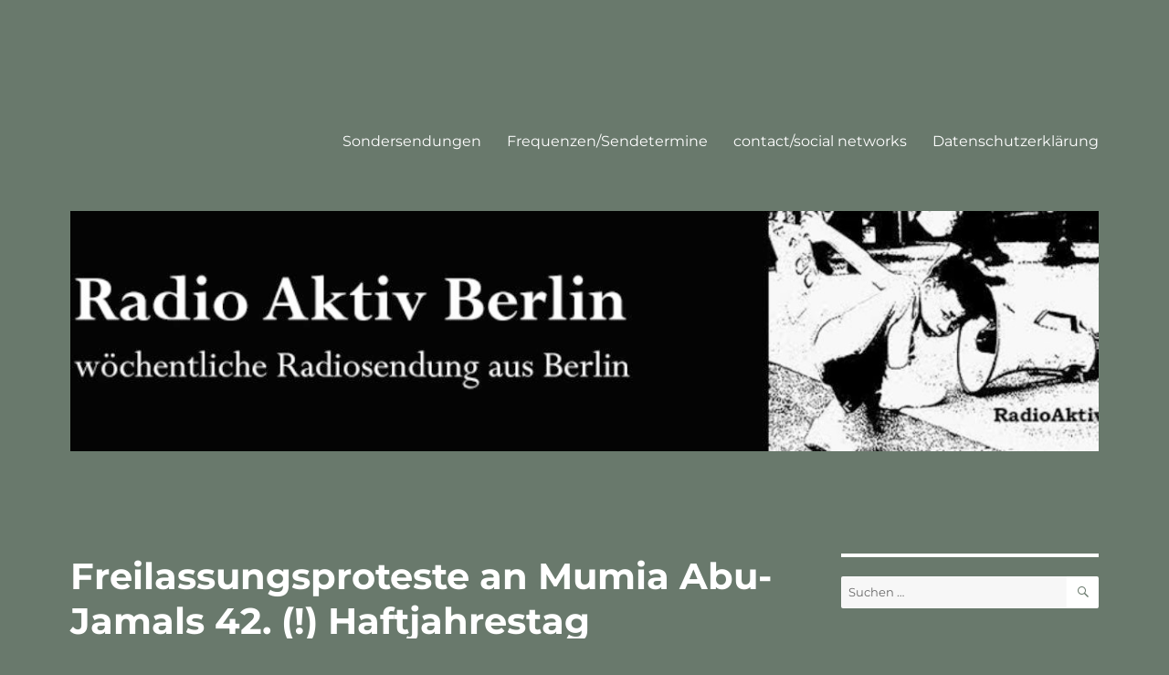

--- FILE ---
content_type: text/html; charset=UTF-8
request_url: https://radioaktivberlin.nostate.net/2023/12/20/freilassungsproteste-an-mumia-abu-jamals-42-haftjahrestag/
body_size: 12800
content:
<!DOCTYPE html>
<html lang="de" class="no-js">
<head>
	<meta charset="UTF-8">
	<meta name="viewport" content="width=device-width, initial-scale=1.0">
	<link rel="profile" href="https://gmpg.org/xfn/11">
		<link rel="pingback" href="https://radioaktivberlin.nostate.net/xmlrpc.php">
		<script>
(function(html){html.className = html.className.replace(/\bno-js\b/,'js')})(document.documentElement);
//# sourceURL=twentysixteen_javascript_detection
</script>
<title>Freilassungsproteste an Mumia Abu-Jamals 42. (!) Haftjahrestag &#8211; Radio Aktiv Berlin</title>
<meta name='robots' content='max-image-preview:large' />
<link rel="alternate" type="application/rss+xml" title="Radio Aktiv Berlin &raquo; Feed" href="https://radioaktivberlin.nostate.net/feed/" />
<link rel="alternate" type="application/rss+xml" title="Radio Aktiv Berlin &raquo; Kommentar-Feed" href="https://radioaktivberlin.nostate.net/comments/feed/" />
<link rel="alternate" type="application/rss+xml" title="Radio Aktiv Berlin &raquo; Freilassungsproteste an Mumia Abu-Jamals 42. (!) Haftjahrestag-Kommentar-Feed" href="https://radioaktivberlin.nostate.net/2023/12/20/freilassungsproteste-an-mumia-abu-jamals-42-haftjahrestag/feed/" />
<link rel="alternate" title="oEmbed (JSON)" type="application/json+oembed" href="https://radioaktivberlin.nostate.net/wp-json/oembed/1.0/embed?url=https%3A%2F%2Fradioaktivberlin.nostate.net%2F2023%2F12%2F20%2Ffreilassungsproteste-an-mumia-abu-jamals-42-haftjahrestag%2F" />
<link rel="alternate" title="oEmbed (XML)" type="text/xml+oembed" href="https://radioaktivberlin.nostate.net/wp-json/oembed/1.0/embed?url=https%3A%2F%2Fradioaktivberlin.nostate.net%2F2023%2F12%2F20%2Ffreilassungsproteste-an-mumia-abu-jamals-42-haftjahrestag%2F&#038;format=xml" />
<style id='wp-img-auto-sizes-contain-inline-css'>
img:is([sizes=auto i],[sizes^="auto," i]){contain-intrinsic-size:3000px 1500px}
/*# sourceURL=wp-img-auto-sizes-contain-inline-css */
</style>
<style id='wp-emoji-styles-inline-css'>

	img.wp-smiley, img.emoji {
		display: inline !important;
		border: none !important;
		box-shadow: none !important;
		height: 1em !important;
		width: 1em !important;
		margin: 0 0.07em !important;
		vertical-align: -0.1em !important;
		background: none !important;
		padding: 0 !important;
	}
/*# sourceURL=wp-emoji-styles-inline-css */
</style>
<style id='wp-block-library-inline-css'>
:root{--wp-block-synced-color:#7a00df;--wp-block-synced-color--rgb:122,0,223;--wp-bound-block-color:var(--wp-block-synced-color);--wp-editor-canvas-background:#ddd;--wp-admin-theme-color:#007cba;--wp-admin-theme-color--rgb:0,124,186;--wp-admin-theme-color-darker-10:#006ba1;--wp-admin-theme-color-darker-10--rgb:0,107,160.5;--wp-admin-theme-color-darker-20:#005a87;--wp-admin-theme-color-darker-20--rgb:0,90,135;--wp-admin-border-width-focus:2px}@media (min-resolution:192dpi){:root{--wp-admin-border-width-focus:1.5px}}.wp-element-button{cursor:pointer}:root .has-very-light-gray-background-color{background-color:#eee}:root .has-very-dark-gray-background-color{background-color:#313131}:root .has-very-light-gray-color{color:#eee}:root .has-very-dark-gray-color{color:#313131}:root .has-vivid-green-cyan-to-vivid-cyan-blue-gradient-background{background:linear-gradient(135deg,#00d084,#0693e3)}:root .has-purple-crush-gradient-background{background:linear-gradient(135deg,#34e2e4,#4721fb 50%,#ab1dfe)}:root .has-hazy-dawn-gradient-background{background:linear-gradient(135deg,#faaca8,#dad0ec)}:root .has-subdued-olive-gradient-background{background:linear-gradient(135deg,#fafae1,#67a671)}:root .has-atomic-cream-gradient-background{background:linear-gradient(135deg,#fdd79a,#004a59)}:root .has-nightshade-gradient-background{background:linear-gradient(135deg,#330968,#31cdcf)}:root .has-midnight-gradient-background{background:linear-gradient(135deg,#020381,#2874fc)}:root{--wp--preset--font-size--normal:16px;--wp--preset--font-size--huge:42px}.has-regular-font-size{font-size:1em}.has-larger-font-size{font-size:2.625em}.has-normal-font-size{font-size:var(--wp--preset--font-size--normal)}.has-huge-font-size{font-size:var(--wp--preset--font-size--huge)}.has-text-align-center{text-align:center}.has-text-align-left{text-align:left}.has-text-align-right{text-align:right}.has-fit-text{white-space:nowrap!important}#end-resizable-editor-section{display:none}.aligncenter{clear:both}.items-justified-left{justify-content:flex-start}.items-justified-center{justify-content:center}.items-justified-right{justify-content:flex-end}.items-justified-space-between{justify-content:space-between}.screen-reader-text{border:0;clip-path:inset(50%);height:1px;margin:-1px;overflow:hidden;padding:0;position:absolute;width:1px;word-wrap:normal!important}.screen-reader-text:focus{background-color:#ddd;clip-path:none;color:#444;display:block;font-size:1em;height:auto;left:5px;line-height:normal;padding:15px 23px 14px;text-decoration:none;top:5px;width:auto;z-index:100000}html :where(.has-border-color){border-style:solid}html :where([style*=border-top-color]){border-top-style:solid}html :where([style*=border-right-color]){border-right-style:solid}html :where([style*=border-bottom-color]){border-bottom-style:solid}html :where([style*=border-left-color]){border-left-style:solid}html :where([style*=border-width]){border-style:solid}html :where([style*=border-top-width]){border-top-style:solid}html :where([style*=border-right-width]){border-right-style:solid}html :where([style*=border-bottom-width]){border-bottom-style:solid}html :where([style*=border-left-width]){border-left-style:solid}html :where(img[class*=wp-image-]){height:auto;max-width:100%}:where(figure){margin:0 0 1em}html :where(.is-position-sticky){--wp-admin--admin-bar--position-offset:var(--wp-admin--admin-bar--height,0px)}@media screen and (max-width:600px){html :where(.is-position-sticky){--wp-admin--admin-bar--position-offset:0px}}

/*# sourceURL=wp-block-library-inline-css */
</style><style id='wp-block-paragraph-inline-css'>
.is-small-text{font-size:.875em}.is-regular-text{font-size:1em}.is-large-text{font-size:2.25em}.is-larger-text{font-size:3em}.has-drop-cap:not(:focus):first-letter{float:left;font-size:8.4em;font-style:normal;font-weight:100;line-height:.68;margin:.05em .1em 0 0;text-transform:uppercase}body.rtl .has-drop-cap:not(:focus):first-letter{float:none;margin-left:.1em}p.has-drop-cap.has-background{overflow:hidden}:root :where(p.has-background){padding:1.25em 2.375em}:where(p.has-text-color:not(.has-link-color)) a{color:inherit}p.has-text-align-left[style*="writing-mode:vertical-lr"],p.has-text-align-right[style*="writing-mode:vertical-rl"]{rotate:180deg}
/*# sourceURL=https://radioaktivberlin.nostate.net/wp-includes/blocks/paragraph/style.min.css */
</style>
<style id='wp-block-separator-inline-css'>
@charset "UTF-8";.wp-block-separator{border:none;border-top:2px solid}:root :where(.wp-block-separator.is-style-dots){height:auto;line-height:1;text-align:center}:root :where(.wp-block-separator.is-style-dots):before{color:currentColor;content:"···";font-family:serif;font-size:1.5em;letter-spacing:2em;padding-left:2em}.wp-block-separator.is-style-dots{background:none!important;border:none!important}
/*# sourceURL=https://radioaktivberlin.nostate.net/wp-includes/blocks/separator/style.min.css */
</style>
<style id='wp-block-separator-theme-inline-css'>
.wp-block-separator.has-css-opacity{opacity:.4}.wp-block-separator{border:none;border-bottom:2px solid;margin-left:auto;margin-right:auto}.wp-block-separator.has-alpha-channel-opacity{opacity:1}.wp-block-separator:not(.is-style-wide):not(.is-style-dots){width:100px}.wp-block-separator.has-background:not(.is-style-dots){border-bottom:none;height:1px}.wp-block-separator.has-background:not(.is-style-wide):not(.is-style-dots){height:2px}
/*# sourceURL=https://radioaktivberlin.nostate.net/wp-includes/blocks/separator/theme.min.css */
</style>
<style id='global-styles-inline-css'>
:root{--wp--preset--aspect-ratio--square: 1;--wp--preset--aspect-ratio--4-3: 4/3;--wp--preset--aspect-ratio--3-4: 3/4;--wp--preset--aspect-ratio--3-2: 3/2;--wp--preset--aspect-ratio--2-3: 2/3;--wp--preset--aspect-ratio--16-9: 16/9;--wp--preset--aspect-ratio--9-16: 9/16;--wp--preset--color--black: #000000;--wp--preset--color--cyan-bluish-gray: #abb8c3;--wp--preset--color--white: #fff;--wp--preset--color--pale-pink: #f78da7;--wp--preset--color--vivid-red: #cf2e2e;--wp--preset--color--luminous-vivid-orange: #ff6900;--wp--preset--color--luminous-vivid-amber: #fcb900;--wp--preset--color--light-green-cyan: #7bdcb5;--wp--preset--color--vivid-green-cyan: #00d084;--wp--preset--color--pale-cyan-blue: #8ed1fc;--wp--preset--color--vivid-cyan-blue: #0693e3;--wp--preset--color--vivid-purple: #9b51e0;--wp--preset--color--dark-gray: #1a1a1a;--wp--preset--color--medium-gray: #686868;--wp--preset--color--light-gray: #e5e5e5;--wp--preset--color--blue-gray: #4d545c;--wp--preset--color--bright-blue: #007acc;--wp--preset--color--light-blue: #9adffd;--wp--preset--color--dark-brown: #402b30;--wp--preset--color--medium-brown: #774e24;--wp--preset--color--dark-red: #640c1f;--wp--preset--color--bright-red: #ff675f;--wp--preset--color--yellow: #ffef8e;--wp--preset--gradient--vivid-cyan-blue-to-vivid-purple: linear-gradient(135deg,rgb(6,147,227) 0%,rgb(155,81,224) 100%);--wp--preset--gradient--light-green-cyan-to-vivid-green-cyan: linear-gradient(135deg,rgb(122,220,180) 0%,rgb(0,208,130) 100%);--wp--preset--gradient--luminous-vivid-amber-to-luminous-vivid-orange: linear-gradient(135deg,rgb(252,185,0) 0%,rgb(255,105,0) 100%);--wp--preset--gradient--luminous-vivid-orange-to-vivid-red: linear-gradient(135deg,rgb(255,105,0) 0%,rgb(207,46,46) 100%);--wp--preset--gradient--very-light-gray-to-cyan-bluish-gray: linear-gradient(135deg,rgb(238,238,238) 0%,rgb(169,184,195) 100%);--wp--preset--gradient--cool-to-warm-spectrum: linear-gradient(135deg,rgb(74,234,220) 0%,rgb(151,120,209) 20%,rgb(207,42,186) 40%,rgb(238,44,130) 60%,rgb(251,105,98) 80%,rgb(254,248,76) 100%);--wp--preset--gradient--blush-light-purple: linear-gradient(135deg,rgb(255,206,236) 0%,rgb(152,150,240) 100%);--wp--preset--gradient--blush-bordeaux: linear-gradient(135deg,rgb(254,205,165) 0%,rgb(254,45,45) 50%,rgb(107,0,62) 100%);--wp--preset--gradient--luminous-dusk: linear-gradient(135deg,rgb(255,203,112) 0%,rgb(199,81,192) 50%,rgb(65,88,208) 100%);--wp--preset--gradient--pale-ocean: linear-gradient(135deg,rgb(255,245,203) 0%,rgb(182,227,212) 50%,rgb(51,167,181) 100%);--wp--preset--gradient--electric-grass: linear-gradient(135deg,rgb(202,248,128) 0%,rgb(113,206,126) 100%);--wp--preset--gradient--midnight: linear-gradient(135deg,rgb(2,3,129) 0%,rgb(40,116,252) 100%);--wp--preset--font-size--small: 13px;--wp--preset--font-size--medium: 20px;--wp--preset--font-size--large: 36px;--wp--preset--font-size--x-large: 42px;--wp--preset--spacing--20: 0.44rem;--wp--preset--spacing--30: 0.67rem;--wp--preset--spacing--40: 1rem;--wp--preset--spacing--50: 1.5rem;--wp--preset--spacing--60: 2.25rem;--wp--preset--spacing--70: 3.38rem;--wp--preset--spacing--80: 5.06rem;--wp--preset--shadow--natural: 6px 6px 9px rgba(0, 0, 0, 0.2);--wp--preset--shadow--deep: 12px 12px 50px rgba(0, 0, 0, 0.4);--wp--preset--shadow--sharp: 6px 6px 0px rgba(0, 0, 0, 0.2);--wp--preset--shadow--outlined: 6px 6px 0px -3px rgb(255, 255, 255), 6px 6px rgb(0, 0, 0);--wp--preset--shadow--crisp: 6px 6px 0px rgb(0, 0, 0);}:where(.is-layout-flex){gap: 0.5em;}:where(.is-layout-grid){gap: 0.5em;}body .is-layout-flex{display: flex;}.is-layout-flex{flex-wrap: wrap;align-items: center;}.is-layout-flex > :is(*, div){margin: 0;}body .is-layout-grid{display: grid;}.is-layout-grid > :is(*, div){margin: 0;}:where(.wp-block-columns.is-layout-flex){gap: 2em;}:where(.wp-block-columns.is-layout-grid){gap: 2em;}:where(.wp-block-post-template.is-layout-flex){gap: 1.25em;}:where(.wp-block-post-template.is-layout-grid){gap: 1.25em;}.has-black-color{color: var(--wp--preset--color--black) !important;}.has-cyan-bluish-gray-color{color: var(--wp--preset--color--cyan-bluish-gray) !important;}.has-white-color{color: var(--wp--preset--color--white) !important;}.has-pale-pink-color{color: var(--wp--preset--color--pale-pink) !important;}.has-vivid-red-color{color: var(--wp--preset--color--vivid-red) !important;}.has-luminous-vivid-orange-color{color: var(--wp--preset--color--luminous-vivid-orange) !important;}.has-luminous-vivid-amber-color{color: var(--wp--preset--color--luminous-vivid-amber) !important;}.has-light-green-cyan-color{color: var(--wp--preset--color--light-green-cyan) !important;}.has-vivid-green-cyan-color{color: var(--wp--preset--color--vivid-green-cyan) !important;}.has-pale-cyan-blue-color{color: var(--wp--preset--color--pale-cyan-blue) !important;}.has-vivid-cyan-blue-color{color: var(--wp--preset--color--vivid-cyan-blue) !important;}.has-vivid-purple-color{color: var(--wp--preset--color--vivid-purple) !important;}.has-black-background-color{background-color: var(--wp--preset--color--black) !important;}.has-cyan-bluish-gray-background-color{background-color: var(--wp--preset--color--cyan-bluish-gray) !important;}.has-white-background-color{background-color: var(--wp--preset--color--white) !important;}.has-pale-pink-background-color{background-color: var(--wp--preset--color--pale-pink) !important;}.has-vivid-red-background-color{background-color: var(--wp--preset--color--vivid-red) !important;}.has-luminous-vivid-orange-background-color{background-color: var(--wp--preset--color--luminous-vivid-orange) !important;}.has-luminous-vivid-amber-background-color{background-color: var(--wp--preset--color--luminous-vivid-amber) !important;}.has-light-green-cyan-background-color{background-color: var(--wp--preset--color--light-green-cyan) !important;}.has-vivid-green-cyan-background-color{background-color: var(--wp--preset--color--vivid-green-cyan) !important;}.has-pale-cyan-blue-background-color{background-color: var(--wp--preset--color--pale-cyan-blue) !important;}.has-vivid-cyan-blue-background-color{background-color: var(--wp--preset--color--vivid-cyan-blue) !important;}.has-vivid-purple-background-color{background-color: var(--wp--preset--color--vivid-purple) !important;}.has-black-border-color{border-color: var(--wp--preset--color--black) !important;}.has-cyan-bluish-gray-border-color{border-color: var(--wp--preset--color--cyan-bluish-gray) !important;}.has-white-border-color{border-color: var(--wp--preset--color--white) !important;}.has-pale-pink-border-color{border-color: var(--wp--preset--color--pale-pink) !important;}.has-vivid-red-border-color{border-color: var(--wp--preset--color--vivid-red) !important;}.has-luminous-vivid-orange-border-color{border-color: var(--wp--preset--color--luminous-vivid-orange) !important;}.has-luminous-vivid-amber-border-color{border-color: var(--wp--preset--color--luminous-vivid-amber) !important;}.has-light-green-cyan-border-color{border-color: var(--wp--preset--color--light-green-cyan) !important;}.has-vivid-green-cyan-border-color{border-color: var(--wp--preset--color--vivid-green-cyan) !important;}.has-pale-cyan-blue-border-color{border-color: var(--wp--preset--color--pale-cyan-blue) !important;}.has-vivid-cyan-blue-border-color{border-color: var(--wp--preset--color--vivid-cyan-blue) !important;}.has-vivid-purple-border-color{border-color: var(--wp--preset--color--vivid-purple) !important;}.has-vivid-cyan-blue-to-vivid-purple-gradient-background{background: var(--wp--preset--gradient--vivid-cyan-blue-to-vivid-purple) !important;}.has-light-green-cyan-to-vivid-green-cyan-gradient-background{background: var(--wp--preset--gradient--light-green-cyan-to-vivid-green-cyan) !important;}.has-luminous-vivid-amber-to-luminous-vivid-orange-gradient-background{background: var(--wp--preset--gradient--luminous-vivid-amber-to-luminous-vivid-orange) !important;}.has-luminous-vivid-orange-to-vivid-red-gradient-background{background: var(--wp--preset--gradient--luminous-vivid-orange-to-vivid-red) !important;}.has-very-light-gray-to-cyan-bluish-gray-gradient-background{background: var(--wp--preset--gradient--very-light-gray-to-cyan-bluish-gray) !important;}.has-cool-to-warm-spectrum-gradient-background{background: var(--wp--preset--gradient--cool-to-warm-spectrum) !important;}.has-blush-light-purple-gradient-background{background: var(--wp--preset--gradient--blush-light-purple) !important;}.has-blush-bordeaux-gradient-background{background: var(--wp--preset--gradient--blush-bordeaux) !important;}.has-luminous-dusk-gradient-background{background: var(--wp--preset--gradient--luminous-dusk) !important;}.has-pale-ocean-gradient-background{background: var(--wp--preset--gradient--pale-ocean) !important;}.has-electric-grass-gradient-background{background: var(--wp--preset--gradient--electric-grass) !important;}.has-midnight-gradient-background{background: var(--wp--preset--gradient--midnight) !important;}.has-small-font-size{font-size: var(--wp--preset--font-size--small) !important;}.has-medium-font-size{font-size: var(--wp--preset--font-size--medium) !important;}.has-large-font-size{font-size: var(--wp--preset--font-size--large) !important;}.has-x-large-font-size{font-size: var(--wp--preset--font-size--x-large) !important;}
/*# sourceURL=global-styles-inline-css */
</style>

<style id='classic-theme-styles-inline-css'>
/*! This file is auto-generated */
.wp-block-button__link{color:#fff;background-color:#32373c;border-radius:9999px;box-shadow:none;text-decoration:none;padding:calc(.667em + 2px) calc(1.333em + 2px);font-size:1.125em}.wp-block-file__button{background:#32373c;color:#fff;text-decoration:none}
/*# sourceURL=/wp-includes/css/classic-themes.min.css */
</style>
<link rel='stylesheet' id='twentysixteen-fonts-css' href='https://radioaktivberlin.nostate.net/wp-content/themes/twentysixteen/fonts/merriweather-plus-montserrat-plus-inconsolata.css?ver=20230328' media='all' />
<link rel='stylesheet' id='genericons-css' href='https://radioaktivberlin.nostate.net/wp-content/themes/twentysixteen/genericons/genericons.css?ver=20251101' media='all' />
<link rel='stylesheet' id='twentysixteen-style-css' href='https://radioaktivberlin.nostate.net/wp-content/themes/twentysixteen/style.css?ver=20251202' media='all' />
<style id='twentysixteen-style-inline-css'>

		/* Custom Page Background Color */
		.site {
			background-color: #69796c;
		}

		mark,
		ins,
		button,
		button[disabled]:hover,
		button[disabled]:focus,
		input[type="button"],
		input[type="button"][disabled]:hover,
		input[type="button"][disabled]:focus,
		input[type="reset"],
		input[type="reset"][disabled]:hover,
		input[type="reset"][disabled]:focus,
		input[type="submit"],
		input[type="submit"][disabled]:hover,
		input[type="submit"][disabled]:focus,
		.menu-toggle.toggled-on,
		.menu-toggle.toggled-on:hover,
		.menu-toggle.toggled-on:focus,
		.pagination .prev,
		.pagination .next,
		.pagination .prev:hover,
		.pagination .prev:focus,
		.pagination .next:hover,
		.pagination .next:focus,
		.pagination .nav-links:before,
		.pagination .nav-links:after,
		.widget_calendar tbody a,
		.widget_calendar tbody a:hover,
		.widget_calendar tbody a:focus,
		.page-links a,
		.page-links a:hover,
		.page-links a:focus {
			color: #69796c;
		}

		@media screen and (min-width: 56.875em) {
			.main-navigation ul ul li {
				background-color: #69796c;
			}

			.main-navigation ul ul:after {
				border-top-color: #69796c;
				border-bottom-color: #69796c;
			}
		}
	

		/* Custom Link Color */
		.menu-toggle:hover,
		.menu-toggle:focus,
		a,
		.main-navigation a:hover,
		.main-navigation a:focus,
		.dropdown-toggle:hover,
		.dropdown-toggle:focus,
		.social-navigation a:hover:before,
		.social-navigation a:focus:before,
		.post-navigation a:hover .post-title,
		.post-navigation a:focus .post-title,
		.tagcloud a:hover,
		.tagcloud a:focus,
		.site-branding .site-title a:hover,
		.site-branding .site-title a:focus,
		.entry-title a:hover,
		.entry-title a:focus,
		.entry-footer a:hover,
		.entry-footer a:focus,
		.comment-metadata a:hover,
		.comment-metadata a:focus,
		.pingback .comment-edit-link:hover,
		.pingback .comment-edit-link:focus,
		.comment-reply-link,
		.comment-reply-link:hover,
		.comment-reply-link:focus,
		.required,
		.site-info a:hover,
		.site-info a:focus {
			color: #adb9fc;
		}

		mark,
		ins,
		button:hover,
		button:focus,
		input[type="button"]:hover,
		input[type="button"]:focus,
		input[type="reset"]:hover,
		input[type="reset"]:focus,
		input[type="submit"]:hover,
		input[type="submit"]:focus,
		.pagination .prev:hover,
		.pagination .prev:focus,
		.pagination .next:hover,
		.pagination .next:focus,
		.widget_calendar tbody a,
		.page-links a:hover,
		.page-links a:focus {
			background-color: #adb9fc;
		}

		input[type="date"]:focus,
		input[type="time"]:focus,
		input[type="datetime-local"]:focus,
		input[type="week"]:focus,
		input[type="month"]:focus,
		input[type="text"]:focus,
		input[type="email"]:focus,
		input[type="url"]:focus,
		input[type="password"]:focus,
		input[type="search"]:focus,
		input[type="tel"]:focus,
		input[type="number"]:focus,
		textarea:focus,
		.tagcloud a:hover,
		.tagcloud a:focus,
		.menu-toggle:hover,
		.menu-toggle:focus {
			border-color: #adb9fc;
		}

		@media screen and (min-width: 56.875em) {
			.main-navigation li:hover > a,
			.main-navigation li.focus > a {
				color: #adb9fc;
			}
		}
	

		/* Custom Main Text Color */
		body,
		blockquote cite,
		blockquote small,
		.main-navigation a,
		.menu-toggle,
		.dropdown-toggle,
		.social-navigation a,
		.post-navigation a,
		.pagination a:hover,
		.pagination a:focus,
		.widget-title a,
		.site-branding .site-title a,
		.entry-title a,
		.page-links > .page-links-title,
		.comment-author,
		.comment-reply-title small a:hover,
		.comment-reply-title small a:focus {
			color: #ffffff;
		}

		blockquote,
		.menu-toggle.toggled-on,
		.menu-toggle.toggled-on:hover,
		.menu-toggle.toggled-on:focus,
		.post-navigation,
		.post-navigation div + div,
		.pagination,
		.widget,
		.page-header,
		.page-links a,
		.comments-title,
		.comment-reply-title {
			border-color: #ffffff;
		}

		button,
		button[disabled]:hover,
		button[disabled]:focus,
		input[type="button"],
		input[type="button"][disabled]:hover,
		input[type="button"][disabled]:focus,
		input[type="reset"],
		input[type="reset"][disabled]:hover,
		input[type="reset"][disabled]:focus,
		input[type="submit"],
		input[type="submit"][disabled]:hover,
		input[type="submit"][disabled]:focus,
		.menu-toggle.toggled-on,
		.menu-toggle.toggled-on:hover,
		.menu-toggle.toggled-on:focus,
		.pagination:before,
		.pagination:after,
		.pagination .prev,
		.pagination .next,
		.page-links a {
			background-color: #ffffff;
		}

		/* Border Color */
		fieldset,
		pre,
		abbr,
		acronym,
		table,
		th,
		td,
		input[type="date"],
		input[type="time"],
		input[type="datetime-local"],
		input[type="week"],
		input[type="month"],
		input[type="text"],
		input[type="email"],
		input[type="url"],
		input[type="password"],
		input[type="search"],
		input[type="tel"],
		input[type="number"],
		textarea,
		.main-navigation li,
		.main-navigation .primary-menu,
		.menu-toggle,
		.dropdown-toggle:after,
		.social-navigation a,
		.image-navigation,
		.comment-navigation,
		.tagcloud a,
		.entry-content,
		.entry-summary,
		.page-links a,
		.page-links > span,
		.comment-list article,
		.comment-list .pingback,
		.comment-list .trackback,
		.comment-reply-link,
		.no-comments,
		.widecolumn .mu_register .mu_alert {
			border-color: rgba( 255, 255, 255, 0.2);
		}

		hr,
		code {
			background-color: rgba( 255, 255, 255, 0.2);
		}

		@media screen and (min-width: 56.875em) {
			.main-navigation ul ul,
			.main-navigation ul ul li {
				border-color: rgba( 255, 255, 255, 0.2);
			}

			.main-navigation ul ul:before {
				border-top-color: rgba( 255, 255, 255, 0.2);
				border-bottom-color: rgba( 255, 255, 255, 0.2);
			}
		}
	

		/* Custom Secondary Text Color */

		/**
		 * IE8 and earlier will drop any block with CSS3 selectors.
		 * Do not combine these styles with the next block.
		 */
		body:not(.search-results) .entry-summary {
			color: #ffffff;
		}

		blockquote,
		.post-password-form label,
		a:hover,
		a:focus,
		a:active,
		.post-navigation .meta-nav,
		.image-navigation,
		.comment-navigation,
		.widget_recent_entries .post-date,
		.widget_rss .rss-date,
		.widget_rss cite,
		.site-description,
		.author-bio,
		.entry-footer,
		.entry-footer a,
		.sticky-post,
		.taxonomy-description,
		.entry-caption,
		.comment-metadata,
		.pingback .edit-link,
		.comment-metadata a,
		.pingback .comment-edit-link,
		.comment-form label,
		.comment-notes,
		.comment-awaiting-moderation,
		.logged-in-as,
		.form-allowed-tags,
		.site-info,
		.site-info a,
		.wp-caption .wp-caption-text,
		.gallery-caption,
		.widecolumn label,
		.widecolumn .mu_register label {
			color: #ffffff;
		}

		.widget_calendar tbody a:hover,
		.widget_calendar tbody a:focus {
			background-color: #ffffff;
		}
	
/*# sourceURL=twentysixteen-style-inline-css */
</style>
<link rel='stylesheet' id='twentysixteen-block-style-css' href='https://radioaktivberlin.nostate.net/wp-content/themes/twentysixteen/css/blocks.css?ver=20240817' media='all' />
<script src="https://radioaktivberlin.nostate.net/wp-includes/js/jquery/jquery.min.js?ver=3.7.1" id="jquery-core-js"></script>
<script src="https://radioaktivberlin.nostate.net/wp-includes/js/jquery/jquery-migrate.min.js?ver=3.4.1" id="jquery-migrate-js"></script>
<script id="twentysixteen-script-js-extra">
var screenReaderText = {"expand":"Untermen\u00fc \u00f6ffnen","collapse":"Untermen\u00fc schlie\u00dfen"};
//# sourceURL=twentysixteen-script-js-extra
</script>
<script src="https://radioaktivberlin.nostate.net/wp-content/themes/twentysixteen/js/functions.js?ver=20230629" id="twentysixteen-script-js" defer data-wp-strategy="defer"></script>
<link rel="https://api.w.org/" href="https://radioaktivberlin.nostate.net/wp-json/" /><link rel="alternate" title="JSON" type="application/json" href="https://radioaktivberlin.nostate.net/wp-json/wp/v2/posts/677" /><link rel="EditURI" type="application/rsd+xml" title="RSD" href="https://radioaktivberlin.nostate.net/xmlrpc.php?rsd" />
<meta name="generator" content="WordPress 6.9" />
<link rel="canonical" href="https://radioaktivberlin.nostate.net/2023/12/20/freilassungsproteste-an-mumia-abu-jamals-42-haftjahrestag/" />
<link rel='shortlink' href='https://radioaktivberlin.nostate.net/?p=677' />
<!-- Analytics by WP Statistics - https://wp-statistics.com -->
<style>.recentcomments a{display:inline !important;padding:0 !important;margin:0 !important;}</style>		<style type="text/css" id="twentysixteen-header-css">
		.site-branding {
			margin: 0 auto 0 0;
		}

		.site-branding .site-title,
		.site-description {
			clip-path: inset(50%);
			position: absolute;
		}
		</style>
		<style id="custom-background-css">
body.custom-background { background-color: #69796c; }
</style>
	<link rel="icon" href="https://radioaktivberlin.nostate.net/wp-content/uploads/2019/11/cropped-RadioAktivBerlin-32x32.jpg" sizes="32x32" />
<link rel="icon" href="https://radioaktivberlin.nostate.net/wp-content/uploads/2019/11/cropped-RadioAktivBerlin-192x192.jpg" sizes="192x192" />
<link rel="apple-touch-icon" href="https://radioaktivberlin.nostate.net/wp-content/uploads/2019/11/cropped-RadioAktivBerlin-180x180.jpg" />
<meta name="msapplication-TileImage" content="https://radioaktivberlin.nostate.net/wp-content/uploads/2019/11/cropped-RadioAktivBerlin-270x270.jpg" />
</head>

<body class="wp-singular post-template-default single single-post postid-677 single-format-standard custom-background wp-embed-responsive wp-theme-twentysixteen group-blog">
<div id="page" class="site">
	<div class="site-inner">
		<a class="skip-link screen-reader-text" href="#content">
			Zum Inhalt springen		</a>

		<header id="masthead" class="site-header">
			<div class="site-header-main">
				<div class="site-branding">
											<p class="site-title"><a href="https://radioaktivberlin.nostate.net/" rel="home" >Radio Aktiv Berlin</a></p>
												<p class="site-description">Radiosendung aus Berlin</p>
									</div><!-- .site-branding -->

									<button id="menu-toggle" class="menu-toggle">Menü</button>

					<div id="site-header-menu" class="site-header-menu">
													<nav id="site-navigation" class="main-navigation" aria-label="Primäres Menü">
								<div class="menu-aktuell-container"><ul id="menu-aktuell" class="primary-menu"><li id="menu-item-247" class="menu-item menu-item-type-post_type menu-item-object-page current_page_parent menu-item-247"><a href="https://radioaktivberlin.nostate.net/sondersendungen/">Sondersendungen</a></li>
<li id="menu-item-248" class="menu-item menu-item-type-post_type menu-item-object-page menu-item-248"><a href="https://radioaktivberlin.nostate.net/frequenzensendetermine/">Frequenzen/Sendetermine</a></li>
<li id="menu-item-246" class="menu-item menu-item-type-post_type menu-item-object-page menu-item-246"><a href="https://radioaktivberlin.nostate.net/contactsocial-networks/">contact/social networks</a></li>
<li id="menu-item-262" class="menu-item menu-item-type-post_type menu-item-object-page menu-item-privacy-policy menu-item-262"><a rel="privacy-policy" href="https://radioaktivberlin.nostate.net/datenschutzerklaerung/">Datenschutzerklärung</a></li>
</ul></div>							</nav><!-- .main-navigation -->
						
											</div><!-- .site-header-menu -->
							</div><!-- .site-header-main -->

											<div class="header-image">
					<a href="https://radioaktivberlin.nostate.net/" rel="home" >
						<img src="https://radioaktivberlin.nostate.net/wp-content/uploads/2019/11/cropped-Header.jpg" width="1200" height="280" alt="Radio Aktiv Berlin" sizes="(max-width: 709px) 85vw, (max-width: 909px) 81vw, (max-width: 1362px) 88vw, 1200px" srcset="https://radioaktivberlin.nostate.net/wp-content/uploads/2019/11/cropped-Header.jpg 1200w, https://radioaktivberlin.nostate.net/wp-content/uploads/2019/11/cropped-Header-300x70.jpg 300w, https://radioaktivberlin.nostate.net/wp-content/uploads/2019/11/cropped-Header-1024x239.jpg 1024w, https://radioaktivberlin.nostate.net/wp-content/uploads/2019/11/cropped-Header-768x179.jpg 768w" decoding="async" fetchpriority="high" />					</a>
				</div><!-- .header-image -->
					</header><!-- .site-header -->

		<div id="content" class="site-content">

<div id="primary" class="content-area">
	<main id="main" class="site-main">
		
<article id="post-677" class="post-677 post type-post status-publish format-standard hentry category-allgemein">
	<header class="entry-header">
		<h1 class="entry-title">Freilassungsproteste an Mumia Abu-Jamals 42. (!) Haftjahrestag</h1>	</header><!-- .entry-header -->

	
	
	<div class="entry-content">
		
<p><a href="https://archive.org/details/2023-12-19-16h-radio-aktiv-mumia-42-haftjahrestag">Sendung hier hören</a></p>



<p>Am 9. Dezember 1981 wurde der afroamerikanische Radiojournalist Mumia Abu-Jamal von der Polizei in Philadelphia (USA) niedergeschossen und anschließend schwer geschlagen. Später beschuldigte man ihn ausgerechnet an dem Mord eines Polizisten, der ihn zuvor niedergeschossen hatte. In einem von schweren Rechtsbrüchen und mangelnden Beweisen gekennzeichneten Verfahren wurde Mumia im Sommer 1982 für schuldig befunden und zum Tod verurteilt. Massive öffentliche Proteste konnten diesen Justizmord zwar verhindern, aber der Radiojournalist sitzt bis heute in Haft. Auch 42 Jahre nach dieser Nacht der Polizeigewalt halten die Proteste für die Freilassung des politischen Gefangenen an. Am Haftjahrestag fand neben verschiedenen anderen auch in Berlin eine Kundgebung vor der US Botschaft am Brandenburger Tor statt.</p>



<p>Wir waren mit dem Mikrofon dabei und ihr könnt heute Eindrücke von diesem Protest hören.</p>



<p><a href="https://archive.org/details/2023-12-19-16h-radio-aktiv-mumia-42-haftjahrestag">Sendung hier hören</a></p>



<hr class="wp-block-separator has-alpha-channel-opacity"/>



<p>Radio Aktiv Berlin – jeden 1. und 3. Mittwoch im Freien Radio – Berlin-Brandenburg von 16 – 17 Uhr auf der 88,4 FM in Berlin und 90,7 FM in Potsdam Radio Aktiv Berlin – <a href="https://radioaktivberlin.nostate.net/">podcasts, Frequenzen und mehr</a> </p>

<div class="author-info">
	<div class="author-avatar">
		<img alt='' src='https://secure.gravatar.com/avatar/d0db45ed22dea87cd5ecb233ee8689dfda97fbe03cfe9fb8c1ebb9d6be28f9f4?s=42&#038;d=mm&#038;r=g' srcset='https://secure.gravatar.com/avatar/d0db45ed22dea87cd5ecb233ee8689dfda97fbe03cfe9fb8c1ebb9d6be28f9f4?s=84&#038;d=mm&#038;r=g 2x' class='avatar avatar-42 photo' height='42' width='42' decoding='async'/>	</div><!-- .author-avatar -->

	<div class="author-description">
		<h2 class="author-title"><span class="author-heading">Autor:</span> radioaktiv</h2>

		<p class="author-bio">
			Radio Aktiv Berlin sendet seit den 1990er Jahren, derzeit 2 - 3 mal im Monat. Schwerpunkt sind dabei die Unterstützung von weltweiten Gefangenenkämpfen und politisch/soziale Auseinandersetzungen in Berlin. Standardrubriken in (fast) jeder Sendung sind aktuelle Kolumnen von Mumia Abu-Jamal, Demoticker und Veranstaltungshinweise. Dazu kommen O-Ton-Berichte von Berlins Straßen und ausgesuchte Radaumusik unserer Moderator*innen.			<a class="author-link" href="https://radioaktivberlin.nostate.net/author/radioaktiv/" rel="author">
				Alle Beiträge von radioaktiv anzeigen			</a>
		</p><!-- .author-bio -->
	</div><!-- .author-description -->
</div><!-- .author-info -->
	</div><!-- .entry-content -->

	<footer class="entry-footer">
		<span class="byline"><img alt='' src='https://secure.gravatar.com/avatar/d0db45ed22dea87cd5ecb233ee8689dfda97fbe03cfe9fb8c1ebb9d6be28f9f4?s=49&#038;d=mm&#038;r=g' srcset='https://secure.gravatar.com/avatar/d0db45ed22dea87cd5ecb233ee8689dfda97fbe03cfe9fb8c1ebb9d6be28f9f4?s=98&#038;d=mm&#038;r=g 2x' class='avatar avatar-49 photo' height='49' width='49' decoding='async'/><span class="screen-reader-text">Autor </span><span class="author vcard"><a class="url fn n" href="https://radioaktivberlin.nostate.net/author/radioaktiv/">radioaktiv</a></span></span><span class="posted-on"><span class="screen-reader-text">Veröffentlicht am </span><a href="https://radioaktivberlin.nostate.net/2023/12/20/freilassungsproteste-an-mumia-abu-jamals-42-haftjahrestag/" rel="bookmark"><time class="entry-date published updated" datetime="2023-12-20T15:55:11+01:00">20. Dezember 2023</time></a></span>			</footer><!-- .entry-footer -->
</article><!-- #post-677 -->

	<nav class="navigation post-navigation" aria-label="Beiträge">
		<h2 class="screen-reader-text">Beitragsnavigation</h2>
		<div class="nav-links"><div class="nav-previous"><a href="https://radioaktivberlin.nostate.net/2023/12/06/mumia-42-haftjahrestag-neukoelln-komplex-silvio-meyer-gedenken/" rel="prev"><span class="meta-nav" aria-hidden="true">Zurück</span> <span class="screen-reader-text">Vorheriger Beitrag:</span> <span class="post-title">Mumia 42. Haftjahrestag, Neukölln-Komplex, Silvio-Meyer-Gedenken</span></a></div><div class="nav-next"><a href="https://radioaktivberlin.nostate.net/2024/01/03/proteste-gegen-gefaengnisse-und-solidaritaet-mit-gefangenen-silvester-2023/" rel="next"><span class="meta-nav" aria-hidden="true">Weiter</span> <span class="screen-reader-text">Nächster Beitrag:</span> <span class="post-title">Proteste gegen Gefängnisse und Solidarität mit Gefangenen Silvester 2023</span></a></div></div>
	</nav>
	</main><!-- .site-main -->

	
</div><!-- .content-area -->


	<aside id="secondary" class="sidebar widget-area">
		<section id="search-2" class="widget widget_search">
<form role="search" method="get" class="search-form" action="https://radioaktivberlin.nostate.net/">
	<label>
		<span class="screen-reader-text">
			Suche nach:		</span>
		<input type="search" class="search-field" placeholder="Suchen …" value="" name="s" />
	</label>
	<button type="submit" class="search-submit"><span class="screen-reader-text">
		Suchen	</span></button>
</form>
</section>
		<section id="recent-posts-2" class="widget widget_recent_entries">
		<h2 class="widget-title">Neueste Beiträge</h2><nav aria-label="Neueste Beiträge">
		<ul>
											<li>
					<a href="https://radioaktivberlin.nostate.net/2025/12/17/radio-aktiv-berlin-prozess-gegen-antifas-bericht-von-free-mumia-kundgebung/">Radio Aktiv Berlin &#8211; Prozess gegen Antifas &amp; Bericht von Free Mumia Kundgebung</a>
									</li>
											<li>
					<a href="https://radioaktivberlin.nostate.net/2025/12/04/radio-aktiv-berlin-warum-ist-mumia-abu-jamal-noch-immer-in-haft/">Radio Aktiv Berlin &#8211; Warum ist Mumia Abu-Jamal noch immer in Haft?</a>
									</li>
											<li>
					<a href="https://radioaktivberlin.nostate.net/2025/11/20/gedenken-an-medard-mutombo-getoetet-durch-berliner-polizeieinsatz-teil-02/">Gedenken an Medard Mutombo &#8211; getötet durch Berliner Polizeieinsatz (Teil 02)</a>
									</li>
											<li>
					<a href="https://radioaktivberlin.nostate.net/2025/11/08/gedenken-an-medard-mutombo-getoetet-durch-berliner-polizeieinsatz-teil-01/">Gedenken an Medard Mutombo &#8211; getötet durch Berliner Polizeieinsatz (Teil 01)</a>
									</li>
											<li>
					<a href="https://radioaktivberlin.nostate.net/2025/09/30/rechtsextreme-tech-oligarchie-und-zerstoererischer-ki-bullshit-veranstaltungsmitschnitt-mit-capulcu/">Rechtsextreme Tech-Oligarchie und zerstörerischer KI Bullshit &#8211; Veranstaltungsmitschnitt mit Capulcu</a>
									</li>
					</ul>

		</nav></section><section id="recent-comments-2" class="widget widget_recent_comments"><h2 class="widget-title">Neueste Kommentare</h2><nav aria-label="Neueste Kommentare"><ul id="recentcomments"><li class="recentcomments"><span class="comment-author-link"><a href="https://www.leonardpeltier.de/16809-9-12-2025-mumia-abu-jamal-ist-44-jahre-in-haft" class="url" rel="ugc external nofollow">9.12.2025: Mumia Abu - Jamal ist 44 Jahre in Haft - Tokata-LPSG RheinMain e.V.</a></span> bei <a href="https://radioaktivberlin.nostate.net/2025/12/04/radio-aktiv-berlin-warum-ist-mumia-abu-jamal-noch-immer-in-haft/#comment-360">Radio Aktiv Berlin &#8211; Warum ist Mumia Abu-Jamal noch immer in Haft?</a></li><li class="recentcomments"><span class="comment-author-link"><a href="https://radioaktivberlin.nostate.net/2025/01/30/buchvorstellung-beneath-the-mountain-an-anti-prison-reader-teil-1-2-dt-engl/" class="url" rel="ugc">Buchvorstellung Beneath The Mountain &#8211; An-Anti-Prison-Reader Teil 1 &amp; 2 (dt/engl) &#8211; Radio Aktiv Berlin</a></span> bei <a href="https://radioaktivberlin.nostate.net/2025/01/15/buchvorstellung-beneath-the-mountain-an-anti-prison-reader-teil-1/#comment-359">Buchvorstellung Beneath The Mountain &#8211; An-Anti-Prison-Reader Teil 1</a></li><li class="recentcomments"><span class="comment-author-link"><a href="https://www.leonardpeltier.de/13678-mitschnitt-radio-aktiv-berlin-free-mumia-ist-der-kampf-fuer-einen-einzelnen-auch-ein-kampf-fuer-alle" class="url" rel="ugc external nofollow">Mitschnitt - Radio Aktiv Berlin: Free Mumia - ist der Kampf für einen Einzelnen auch ein Kampf für alle? - Tokata-LPSG RheinMain e.V.</a></span> bei <a href="https://radioaktivberlin.nostate.net/2024/01/31/ueberleben-in-der-masseninhaftierung-der-usa-ein-angehoerigen-interview/#comment-358">Überleben in der Masseninhaftierung der USA &#8211; ein Angehörigen Interview</a></li><li class="recentcomments"><span class="comment-author-link"><a href="https://radioaktivberlin.nostate.net/2024/04/03/free-mumia-ist-der-kampf-fuer-einen-einzelnen-auch-ein-kampf-fuer-alle/" class="url" rel="ugc">Free Mumia &#8211; ist der Kampf für einen Einzelnen auch ein Kampf für alle? &#8211; Radio Aktiv Berlin</a></span> bei <a href="https://radioaktivberlin.nostate.net/2024/01/31/ueberleben-in-der-masseninhaftierung-der-usa-ein-angehoerigen-interview/#comment-357">Überleben in der Masseninhaftierung der USA &#8211; ein Angehörigen Interview</a></li><li class="recentcomments"><span class="comment-author-link"><a href="https://dhkpcverfahren2023129b.wordpress.com/2024/01/08/proteste-gegen-gefangnisse-und-solidaritat-mit-gefangenen-silvester-2023/" class="url" rel="ugc external nofollow">Proteste gegen Gefängnisse und Solidarität mit Gefangenen Silvester 2023 &#8211; § 129b Prozess in Düsseldorf</a></span> bei <a href="https://radioaktivberlin.nostate.net/2024/01/03/proteste-gegen-gefaengnisse-und-solidaritaet-mit-gefangenen-silvester-2023/#comment-356">Proteste gegen Gefängnisse und Solidarität mit Gefangenen Silvester 2023</a></li></ul></nav></section><section id="archives-2" class="widget widget_archive"><h2 class="widget-title">Archiv</h2><nav aria-label="Archiv">
			<ul>
					<li><a href='https://radioaktivberlin.nostate.net/2025/12/'>Dezember 2025</a></li>
	<li><a href='https://radioaktivberlin.nostate.net/2025/11/'>November 2025</a></li>
	<li><a href='https://radioaktivberlin.nostate.net/2025/09/'>September 2025</a></li>
	<li><a href='https://radioaktivberlin.nostate.net/2025/08/'>August 2025</a></li>
	<li><a href='https://radioaktivberlin.nostate.net/2025/07/'>Juli 2025</a></li>
	<li><a href='https://radioaktivberlin.nostate.net/2025/05/'>Mai 2025</a></li>
	<li><a href='https://radioaktivberlin.nostate.net/2025/04/'>April 2025</a></li>
	<li><a href='https://radioaktivberlin.nostate.net/2025/03/'>März 2025</a></li>
	<li><a href='https://radioaktivberlin.nostate.net/2025/02/'>Februar 2025</a></li>
	<li><a href='https://radioaktivberlin.nostate.net/2025/01/'>Januar 2025</a></li>
	<li><a href='https://radioaktivberlin.nostate.net/2024/12/'>Dezember 2024</a></li>
	<li><a href='https://radioaktivberlin.nostate.net/2024/10/'>Oktober 2024</a></li>
	<li><a href='https://radioaktivberlin.nostate.net/2024/09/'>September 2024</a></li>
	<li><a href='https://radioaktivberlin.nostate.net/2024/08/'>August 2024</a></li>
	<li><a href='https://radioaktivberlin.nostate.net/2024/07/'>Juli 2024</a></li>
	<li><a href='https://radioaktivberlin.nostate.net/2024/06/'>Juni 2024</a></li>
	<li><a href='https://radioaktivberlin.nostate.net/2024/05/'>Mai 2024</a></li>
	<li><a href='https://radioaktivberlin.nostate.net/2024/04/'>April 2024</a></li>
	<li><a href='https://radioaktivberlin.nostate.net/2024/03/'>März 2024</a></li>
	<li><a href='https://radioaktivberlin.nostate.net/2024/02/'>Februar 2024</a></li>
	<li><a href='https://radioaktivberlin.nostate.net/2024/01/'>Januar 2024</a></li>
	<li><a href='https://radioaktivberlin.nostate.net/2023/12/'>Dezember 2023</a></li>
	<li><a href='https://radioaktivberlin.nostate.net/2023/11/'>November 2023</a></li>
	<li><a href='https://radioaktivberlin.nostate.net/2023/10/'>Oktober 2023</a></li>
	<li><a href='https://radioaktivberlin.nostate.net/2023/09/'>September 2023</a></li>
	<li><a href='https://radioaktivberlin.nostate.net/2023/08/'>August 2023</a></li>
	<li><a href='https://radioaktivberlin.nostate.net/2023/07/'>Juli 2023</a></li>
	<li><a href='https://radioaktivberlin.nostate.net/2023/06/'>Juni 2023</a></li>
	<li><a href='https://radioaktivberlin.nostate.net/2023/05/'>Mai 2023</a></li>
	<li><a href='https://radioaktivberlin.nostate.net/2023/04/'>April 2023</a></li>
	<li><a href='https://radioaktivberlin.nostate.net/2023/03/'>März 2023</a></li>
	<li><a href='https://radioaktivberlin.nostate.net/2023/02/'>Februar 2023</a></li>
	<li><a href='https://radioaktivberlin.nostate.net/2023/01/'>Januar 2023</a></li>
	<li><a href='https://radioaktivberlin.nostate.net/2022/12/'>Dezember 2022</a></li>
	<li><a href='https://radioaktivberlin.nostate.net/2022/11/'>November 2022</a></li>
	<li><a href='https://radioaktivberlin.nostate.net/2022/10/'>Oktober 2022</a></li>
	<li><a href='https://radioaktivberlin.nostate.net/2022/09/'>September 2022</a></li>
	<li><a href='https://radioaktivberlin.nostate.net/2022/08/'>August 2022</a></li>
	<li><a href='https://radioaktivberlin.nostate.net/2022/07/'>Juli 2022</a></li>
	<li><a href='https://radioaktivberlin.nostate.net/2022/06/'>Juni 2022</a></li>
	<li><a href='https://radioaktivberlin.nostate.net/2022/05/'>Mai 2022</a></li>
	<li><a href='https://radioaktivberlin.nostate.net/2022/04/'>April 2022</a></li>
	<li><a href='https://radioaktivberlin.nostate.net/2022/03/'>März 2022</a></li>
	<li><a href='https://radioaktivberlin.nostate.net/2022/02/'>Februar 2022</a></li>
	<li><a href='https://radioaktivberlin.nostate.net/2022/01/'>Januar 2022</a></li>
	<li><a href='https://radioaktivberlin.nostate.net/2021/12/'>Dezember 2021</a></li>
	<li><a href='https://radioaktivberlin.nostate.net/2021/11/'>November 2021</a></li>
	<li><a href='https://radioaktivberlin.nostate.net/2021/10/'>Oktober 2021</a></li>
	<li><a href='https://radioaktivberlin.nostate.net/2021/09/'>September 2021</a></li>
	<li><a href='https://radioaktivberlin.nostate.net/2021/08/'>August 2021</a></li>
	<li><a href='https://radioaktivberlin.nostate.net/2021/07/'>Juli 2021</a></li>
	<li><a href='https://radioaktivberlin.nostate.net/2021/06/'>Juni 2021</a></li>
	<li><a href='https://radioaktivberlin.nostate.net/2021/05/'>Mai 2021</a></li>
	<li><a href='https://radioaktivberlin.nostate.net/2021/04/'>April 2021</a></li>
	<li><a href='https://radioaktivberlin.nostate.net/2021/03/'>März 2021</a></li>
	<li><a href='https://radioaktivberlin.nostate.net/2021/02/'>Februar 2021</a></li>
	<li><a href='https://radioaktivberlin.nostate.net/2021/01/'>Januar 2021</a></li>
	<li><a href='https://radioaktivberlin.nostate.net/2020/12/'>Dezember 2020</a></li>
	<li><a href='https://radioaktivberlin.nostate.net/2020/11/'>November 2020</a></li>
	<li><a href='https://radioaktivberlin.nostate.net/2020/10/'>Oktober 2020</a></li>
	<li><a href='https://radioaktivberlin.nostate.net/2020/09/'>September 2020</a></li>
	<li><a href='https://radioaktivberlin.nostate.net/2020/08/'>August 2020</a></li>
	<li><a href='https://radioaktivberlin.nostate.net/2020/07/'>Juli 2020</a></li>
	<li><a href='https://radioaktivberlin.nostate.net/2020/06/'>Juni 2020</a></li>
	<li><a href='https://radioaktivberlin.nostate.net/2020/05/'>Mai 2020</a></li>
	<li><a href='https://radioaktivberlin.nostate.net/2020/04/'>April 2020</a></li>
	<li><a href='https://radioaktivberlin.nostate.net/2020/03/'>März 2020</a></li>
	<li><a href='https://radioaktivberlin.nostate.net/2020/02/'>Februar 2020</a></li>
	<li><a href='https://radioaktivberlin.nostate.net/2020/01/'>Januar 2020</a></li>
	<li><a href='https://radioaktivberlin.nostate.net/2019/12/'>Dezember 2019</a></li>
	<li><a href='https://radioaktivberlin.nostate.net/2019/11/'>November 2019</a></li>
	<li><a href='https://radioaktivberlin.nostate.net/2019/10/'>Oktober 2019</a></li>
	<li><a href='https://radioaktivberlin.nostate.net/2019/09/'>September 2019</a></li>
	<li><a href='https://radioaktivberlin.nostate.net/2019/08/'>August 2019</a></li>
	<li><a href='https://radioaktivberlin.nostate.net/2019/07/'>Juli 2019</a></li>
	<li><a href='https://radioaktivberlin.nostate.net/2019/06/'>Juni 2019</a></li>
	<li><a href='https://radioaktivberlin.nostate.net/2019/05/'>Mai 2019</a></li>
	<li><a href='https://radioaktivberlin.nostate.net/2019/04/'>April 2019</a></li>
	<li><a href='https://radioaktivberlin.nostate.net/2019/03/'>März 2019</a></li>
	<li><a href='https://radioaktivberlin.nostate.net/2019/02/'>Februar 2019</a></li>
	<li><a href='https://radioaktivberlin.nostate.net/2019/01/'>Januar 2019</a></li>
	<li><a href='https://radioaktivberlin.nostate.net/2018/12/'>Dezember 2018</a></li>
	<li><a href='https://radioaktivberlin.nostate.net/2018/11/'>November 2018</a></li>
	<li><a href='https://radioaktivberlin.nostate.net/2018/10/'>Oktober 2018</a></li>
	<li><a href='https://radioaktivberlin.nostate.net/2018/09/'>September 2018</a></li>
	<li><a href='https://radioaktivberlin.nostate.net/2018/08/'>August 2018</a></li>
	<li><a href='https://radioaktivberlin.nostate.net/2018/07/'>Juli 2018</a></li>
	<li><a href='https://radioaktivberlin.nostate.net/2018/06/'>Juni 2018</a></li>
	<li><a href='https://radioaktivberlin.nostate.net/2018/05/'>Mai 2018</a></li>
	<li><a href='https://radioaktivberlin.nostate.net/2018/04/'>April 2018</a></li>
	<li><a href='https://radioaktivberlin.nostate.net/2018/03/'>März 2018</a></li>
	<li><a href='https://radioaktivberlin.nostate.net/2018/02/'>Februar 2018</a></li>
	<li><a href='https://radioaktivberlin.nostate.net/2018/01/'>Januar 2018</a></li>
	<li><a href='https://radioaktivberlin.nostate.net/2017/12/'>Dezember 2017</a></li>
	<li><a href='https://radioaktivberlin.nostate.net/2017/11/'>November 2017</a></li>
	<li><a href='https://radioaktivberlin.nostate.net/2017/10/'>Oktober 2017</a></li>
	<li><a href='https://radioaktivberlin.nostate.net/2017/09/'>September 2017</a></li>
	<li><a href='https://radioaktivberlin.nostate.net/2017/08/'>August 2017</a></li>
	<li><a href='https://radioaktivberlin.nostate.net/2017/07/'>Juli 2017</a></li>
	<li><a href='https://radioaktivberlin.nostate.net/2017/06/'>Juni 2017</a></li>
	<li><a href='https://radioaktivberlin.nostate.net/2017/05/'>Mai 2017</a></li>
	<li><a href='https://radioaktivberlin.nostate.net/2017/04/'>April 2017</a></li>
	<li><a href='https://radioaktivberlin.nostate.net/2017/03/'>März 2017</a></li>
	<li><a href='https://radioaktivberlin.nostate.net/2017/02/'>Februar 2017</a></li>
	<li><a href='https://radioaktivberlin.nostate.net/2017/01/'>Januar 2017</a></li>
	<li><a href='https://radioaktivberlin.nostate.net/2016/12/'>Dezember 2016</a></li>
	<li><a href='https://radioaktivberlin.nostate.net/2016/11/'>November 2016</a></li>
	<li><a href='https://radioaktivberlin.nostate.net/2016/10/'>Oktober 2016</a></li>
	<li><a href='https://radioaktivberlin.nostate.net/2016/09/'>September 2016</a></li>
	<li><a href='https://radioaktivberlin.nostate.net/2016/08/'>August 2016</a></li>
			</ul>

			</nav></section><section id="categories-2" class="widget widget_categories"><h2 class="widget-title">Kategorien</h2><nav aria-label="Kategorien">
			<ul>
					<li class="cat-item cat-item-1"><a href="https://radioaktivberlin.nostate.net/category/allgemein/">Allgemein</a>
</li>
			</ul>

			</nav></section><section id="meta-2" class="widget widget_meta"><h2 class="widget-title">Radio Aktiv Berlin sendet seit den 1990ern 2 &#8211; 3 mal im Monat. Schwerpunkt sind dabei die Unterstützung von weltweiten Gefangenenkämpfen und politisch/soziale Auseinandersetzungen in Berlin. Standardrubriken in (fast) jeder Sendung sind aktuelle Kolumnen von Mumia Abu-Jamal, Demoticker und Veranstaltungshinweise. Dazu kommen O-Ton-Berichte von Berlins Straßen und ausgesuchte Radaumusik unserer Moderator*innen.</h2><nav aria-label="Radio Aktiv Berlin sendet seit den 1990ern 2 &#8211; 3 mal im Monat. Schwerpunkt sind dabei die Unterstützung von weltweiten Gefangenenkämpfen und politisch/soziale Auseinandersetzungen in Berlin. Standardrubriken in (fast) jeder Sendung sind aktuelle Kolumnen von Mumia Abu-Jamal, Demoticker und Veranstaltungshinweise. Dazu kommen O-Ton-Berichte von Berlins Straßen und ausgesuchte Radaumusik unserer Moderator*innen.">
		<ul>
						<li><a href="https://radioaktivberlin.nostate.net/wp-login.php">Anmelden</a></li>
			<li><a href="https://radioaktivberlin.nostate.net/feed/">Feed der Einträge</a></li>
			<li><a href="https://radioaktivberlin.nostate.net/comments/feed/">Kommentar-Feed</a></li>

			<li><a href="https://de.wordpress.org/">WordPress.org</a></li>
		</ul>

		</nav></section>	</aside><!-- .sidebar .widget-area -->

		</div><!-- .site-content -->

		<footer id="colophon" class="site-footer">
							<nav class="main-navigation" aria-label="Primäres Footer-Menü">
					<div class="menu-aktuell-container"><ul id="menu-aktuell-1" class="primary-menu"><li class="menu-item menu-item-type-post_type menu-item-object-page current_page_parent menu-item-247"><a href="https://radioaktivberlin.nostate.net/sondersendungen/">Sondersendungen</a></li>
<li class="menu-item menu-item-type-post_type menu-item-object-page menu-item-248"><a href="https://radioaktivberlin.nostate.net/frequenzensendetermine/">Frequenzen/Sendetermine</a></li>
<li class="menu-item menu-item-type-post_type menu-item-object-page menu-item-246"><a href="https://radioaktivberlin.nostate.net/contactsocial-networks/">contact/social networks</a></li>
<li class="menu-item menu-item-type-post_type menu-item-object-page menu-item-privacy-policy menu-item-262"><a rel="privacy-policy" href="https://radioaktivberlin.nostate.net/datenschutzerklaerung/">Datenschutzerklärung</a></li>
</ul></div>				</nav><!-- .main-navigation -->
			
			
			<div class="site-info">
								<span class="site-title"><a href="https://radioaktivberlin.nostate.net/" rel="home">Radio Aktiv Berlin</a></span>
				<a class="privacy-policy-link" href="https://radioaktivberlin.nostate.net/datenschutzerklaerung/" rel="privacy-policy">Datenschutzerklärung</a><span role="separator" aria-hidden="true"></span>				<a href="https://de.wordpress.org/" class="imprint">
					Mit Stolz präsentiert von WordPress				</a>
			</div><!-- .site-info -->
		</footer><!-- .site-footer -->
	</div><!-- .site-inner -->
</div><!-- .site -->

<script type="speculationrules">
{"prefetch":[{"source":"document","where":{"and":[{"href_matches":"/*"},{"not":{"href_matches":["/wp-*.php","/wp-admin/*","/wp-content/uploads/*","/wp-content/*","/wp-content/plugins/*","/wp-content/themes/twentysixteen/*","/*\\?(.+)"]}},{"not":{"selector_matches":"a[rel~=\"nofollow\"]"}},{"not":{"selector_matches":".no-prefetch, .no-prefetch a"}}]},"eagerness":"conservative"}]}
</script>
<script id="wp-statistics-tracker-js-extra">
var WP_Statistics_Tracker_Object = {"requestUrl":"https://radioaktivberlin.nostate.net/wp-json/wp-statistics/v2","ajaxUrl":"https://radioaktivberlin.nostate.net/wp-admin/admin-ajax.php","hitParams":{"wp_statistics_hit":1,"source_type":"post","source_id":677,"search_query":"","signature":"adc66d34ffc4ab8dee9d08dc0c8d825c","endpoint":"hit"},"option":{"dntEnabled":false,"bypassAdBlockers":false,"consentIntegration":{"name":null,"status":[]},"isPreview":false,"userOnline":false,"trackAnonymously":false,"isWpConsentApiActive":false,"consentLevel":"disabled"},"isLegacyEventLoaded":"","customEventAjaxUrl":"https://radioaktivberlin.nostate.net/wp-admin/admin-ajax.php?action=wp_statistics_custom_event&nonce=f3f3f87f12","onlineParams":{"wp_statistics_hit":1,"source_type":"post","source_id":677,"search_query":"","signature":"adc66d34ffc4ab8dee9d08dc0c8d825c","action":"wp_statistics_online_check"},"jsCheckTime":"60000"};
//# sourceURL=wp-statistics-tracker-js-extra
</script>
<script src="https://radioaktivberlin.nostate.net/wp-content/plugins/wp-statistics/assets/js/tracker.js?ver=14.16" id="wp-statistics-tracker-js"></script>
<script id="wp-emoji-settings" type="application/json">
{"baseUrl":"https://s.w.org/images/core/emoji/17.0.2/72x72/","ext":".png","svgUrl":"https://s.w.org/images/core/emoji/17.0.2/svg/","svgExt":".svg","source":{"concatemoji":"https://radioaktivberlin.nostate.net/wp-includes/js/wp-emoji-release.min.js?ver=6.9"}}
</script>
<script type="module">
/*! This file is auto-generated */
const a=JSON.parse(document.getElementById("wp-emoji-settings").textContent),o=(window._wpemojiSettings=a,"wpEmojiSettingsSupports"),s=["flag","emoji"];function i(e){try{var t={supportTests:e,timestamp:(new Date).valueOf()};sessionStorage.setItem(o,JSON.stringify(t))}catch(e){}}function c(e,t,n){e.clearRect(0,0,e.canvas.width,e.canvas.height),e.fillText(t,0,0);t=new Uint32Array(e.getImageData(0,0,e.canvas.width,e.canvas.height).data);e.clearRect(0,0,e.canvas.width,e.canvas.height),e.fillText(n,0,0);const a=new Uint32Array(e.getImageData(0,0,e.canvas.width,e.canvas.height).data);return t.every((e,t)=>e===a[t])}function p(e,t){e.clearRect(0,0,e.canvas.width,e.canvas.height),e.fillText(t,0,0);var n=e.getImageData(16,16,1,1);for(let e=0;e<n.data.length;e++)if(0!==n.data[e])return!1;return!0}function u(e,t,n,a){switch(t){case"flag":return n(e,"\ud83c\udff3\ufe0f\u200d\u26a7\ufe0f","\ud83c\udff3\ufe0f\u200b\u26a7\ufe0f")?!1:!n(e,"\ud83c\udde8\ud83c\uddf6","\ud83c\udde8\u200b\ud83c\uddf6")&&!n(e,"\ud83c\udff4\udb40\udc67\udb40\udc62\udb40\udc65\udb40\udc6e\udb40\udc67\udb40\udc7f","\ud83c\udff4\u200b\udb40\udc67\u200b\udb40\udc62\u200b\udb40\udc65\u200b\udb40\udc6e\u200b\udb40\udc67\u200b\udb40\udc7f");case"emoji":return!a(e,"\ud83e\u1fac8")}return!1}function f(e,t,n,a){let r;const o=(r="undefined"!=typeof WorkerGlobalScope&&self instanceof WorkerGlobalScope?new OffscreenCanvas(300,150):document.createElement("canvas")).getContext("2d",{willReadFrequently:!0}),s=(o.textBaseline="top",o.font="600 32px Arial",{});return e.forEach(e=>{s[e]=t(o,e,n,a)}),s}function r(e){var t=document.createElement("script");t.src=e,t.defer=!0,document.head.appendChild(t)}a.supports={everything:!0,everythingExceptFlag:!0},new Promise(t=>{let n=function(){try{var e=JSON.parse(sessionStorage.getItem(o));if("object"==typeof e&&"number"==typeof e.timestamp&&(new Date).valueOf()<e.timestamp+604800&&"object"==typeof e.supportTests)return e.supportTests}catch(e){}return null}();if(!n){if("undefined"!=typeof Worker&&"undefined"!=typeof OffscreenCanvas&&"undefined"!=typeof URL&&URL.createObjectURL&&"undefined"!=typeof Blob)try{var e="postMessage("+f.toString()+"("+[JSON.stringify(s),u.toString(),c.toString(),p.toString()].join(",")+"));",a=new Blob([e],{type:"text/javascript"});const r=new Worker(URL.createObjectURL(a),{name:"wpTestEmojiSupports"});return void(r.onmessage=e=>{i(n=e.data),r.terminate(),t(n)})}catch(e){}i(n=f(s,u,c,p))}t(n)}).then(e=>{for(const n in e)a.supports[n]=e[n],a.supports.everything=a.supports.everything&&a.supports[n],"flag"!==n&&(a.supports.everythingExceptFlag=a.supports.everythingExceptFlag&&a.supports[n]);var t;a.supports.everythingExceptFlag=a.supports.everythingExceptFlag&&!a.supports.flag,a.supports.everything||((t=a.source||{}).concatemoji?r(t.concatemoji):t.wpemoji&&t.twemoji&&(r(t.twemoji),r(t.wpemoji)))});
//# sourceURL=https://radioaktivberlin.nostate.net/wp-includes/js/wp-emoji-loader.min.js
</script>
</body>
</html>
